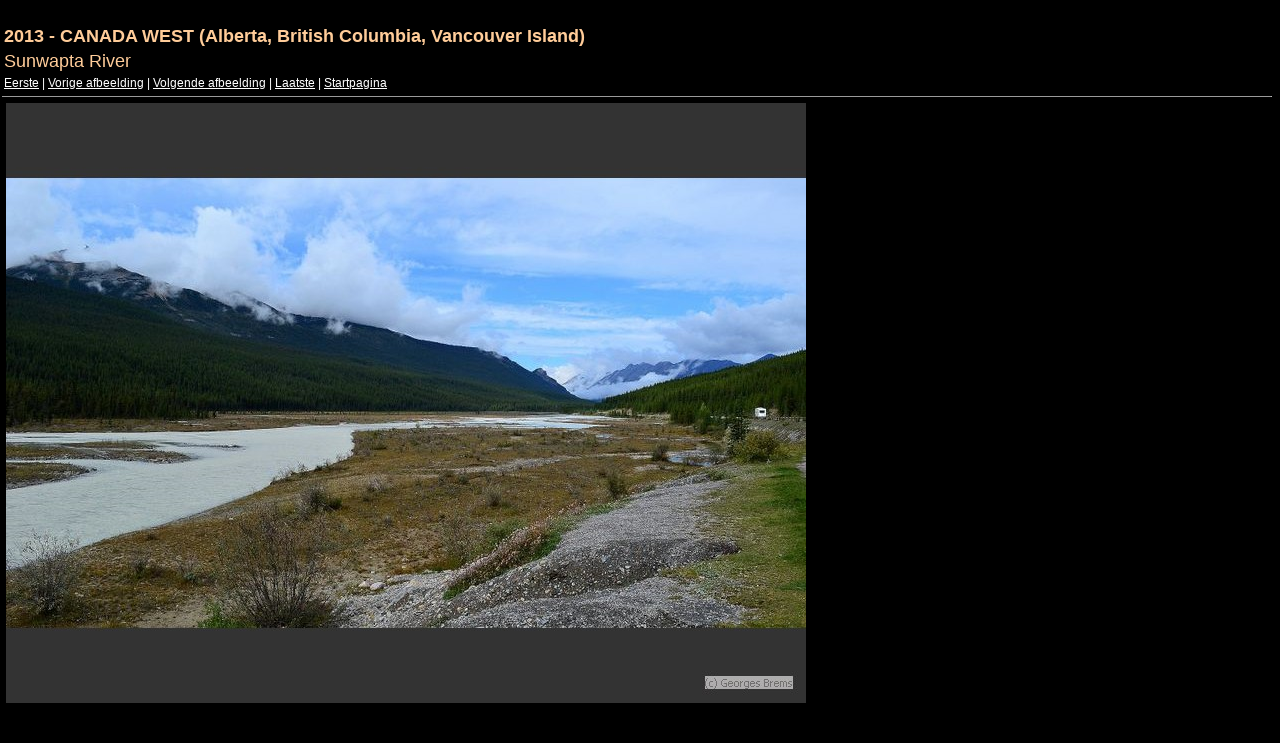

--- FILE ---
content_type: text/html
request_url: https://www.willebroek.info/2013_CANADA_WEST/target059.html
body_size: 391
content:
<html>

<head>
<meta content="text/html; charset=UTF-8" http-equiv="Content-Type" />
<title>2013 - Canada West</title>
<link href="CSS/HOME.css" rel="stylesheet" type="text/css" />
</head>

<body>

<p>&nbsp;</p>
<h1>2013 - CANADA WEST (Alberta, British Columbia, Vancouver Island)</h1>
<h3>Sunwapta River</h3>
<p><a href="target000.html">Eerste</a> | <a href="target058.html">Vorige afbeelding</a> 
| <a href="target060.html">Volgende afbeelding</a> | <a href="target161.html">Laatste</a> 
| <a href="index.html">Startpagina</a></p>
<hr size="1" />
<p>
<img border="0" height="600" src="images/201309081350_sunwaptariver082.jpg" title="201309081350_sunwaptariver082.jpg (large)" width="800" /></p>
<p>&nbsp;</p>
<p>Vanaf Columbia Icefield Discovery Centre volgen we de Sunwapta Rivier, richting 
Jasper.</p>
<p>&nbsp;</p>
<p>&nbsp;</p>

</body>

</html>

--- FILE ---
content_type: text/css
request_url: https://www.willebroek.info/2013_CANADA_WEST/CSS/HOME.css
body_size: 1634
content:
/* ===== www.willebroek.info/REISFOTO site - main style sheet ===== */
/* ================================================================ */
/* ===== Georges Brems ============================================ */

/* ===== www.willebroek.info/REISFOTO - TEXT ====================== */
body {
	background-color: #000000;
	font-size: 12px; 
	font-family: Verdana, Arial, Helvetica, sans-serif; 
	color: #ffffff; 
	margin-left: 2px; 
	font-weight: normal;
	text-align: left;
}
p { 
	margin-top: 2px;
	margin-bottom: 4px;
	margin-left: 2px;
	padding: 0px; 
	font-size: 12px;
	font-family: Verdana, Arial, Helvetica, sans-serif;
	text-align:left;
}
area { cursor:pointer; }
select { font-size: 12px; }

/* ===== www.willebroek.info/REISFOTO - HEADERS =================== */
h1, .h1 { 
	font-weight:bold; 
	font-size: 18px; 
	font-family: Verdana, Arial, Helvetica, sans-serif; 
	color:#ffcc99; 
	margin-top: 4px;
	margin-bottom: 4px;
	margin-left: 2px;
}
h2, .h2 { 
	font-weight:normal; 
	font-size: 14px;  
	font-family: Verdana, Arial, Helvetica, sans-serif; 
	color:#ffcc99; 
	margin-top: 4px;
	margin-bottom: 4px;
	margin-left: 2px;
}
h3, .h3 { 
	font-weight:normal; 
	font-size: 18px; 
	font-family: Verdana, Arial, Helvetica, sans-serif; 
	color:#ffcc99; 
	margin-top: 4px;
	margin-bottom: 4px;
	margin-left: 2px;
}

/* ===== www.willebroek.info/REISFOTO - GRAPHICS ================== */
img	{ border-width:0; margin-left: 2px; margin-right:4px; }

/* ===== www.willebroek.info/REISFOTO - HYPERLINKS ================ */
a { background-color: transparent; text-decoration: underline  }
a.redbold { color:#ff6666;font-weight:bold; }
a:link.redbold { color:#ff3333;font-weight:bold; }
a:link { color: #ffffff; }
a:visited { color: #ffffff; }
a:active { color: #ffffff; }
a:hover { color: #ff9933; }

/* ===== www.willebroek.info/REISFOTO - LISTS ===================== */
ul, ol { padding:0; margin:3px 5px 2px 25px; font-family: Verdana, Arial, Helvetica, sans-serif; }
li { padding: 0; font-size: 12px; line-height: 1.5; font-family: Verdana, Arial, Helvetica, sans-serif; }

/* ===== www.willebroek.info/REISFOTO - TABLES ==================== */
table { 
	border-style:none;
	padding-top: 2px; 
	padding-bottom: 2px;
	padding-left: 2px; 
	padding-right: 2px;
}
th { 
	background-color: #cccccc;
	font-size: 12px;  
	font-weight:bold; 
	text-align: left; 
	vertical-align:top;
	font-family: Verdana, Arial, Helvetica, sans-serif;
}
td { 
	font-size: 12px; 
	text-align:left; 
	vertical-align:top;
	border-style:none;
	font-family: Verdana, Arial, Helvetica, sans-serif;
}

/* ===== www.willebroek.info/REISFOTO - TABLE WITHOUT BORDER ====== */
.WI_Table {
	padding-top: 2px; 
	padding-bottom: 2px;
	padding-left: 2px; 
	padding-right: 2px;
	vertical-align:top;
}
.WI_Table td { 
	border-style:none; 
}
	
/* www.willebroek.info/REISFOTO - TABLE WITH BORDER =============== */
.WI_TableRand {
	border: 1pt;
	border-style: solid;
	border-color: #cccccc; 
	border-collapse:collapse;
	padding-top: 1px; 
	padding-bottom: 1px;
	padding-left: 1px; 
	padding-right: 1px;
}
.WI_TableRand td {
	border: 1pt;
	border-style: solid;
	border-color: #cccccc; 
	padding-top: 1px; 
	padding-bottom: 1px;
	padding-left: 1px; 
	padding-right: 1px;
}

/* ===== www.willebroek.info/REISINFO - COLUMN WIDTH - PIXELS ===== */
.leftcol5 {  width: 5px; }
.leftcol50 {  width: 50px; }
.leftcol10 {  width: 10px; }
.leftcol100 {  width: 100px; }
.leftcol150 { width: 150px; }
.leftcol200 {  width: 200px; }
.leftcol25 {  width: 25px; }
.leftcol250 {  width: 250px; }
.leftcol500 {  width: 500px; }

/* ===== www.willebroek.info/REISFOTO - COLUMN WIDTH - PERCENT ==== */
.width5 { width:5%; }
.width10 { width:10%;}
.width12 { width:12%;}
.width15 { width:15%;}
.width20 { width:20%; }
.width25 { width:25%; }
.width40 { width:40%; }
.width50 { width:50%; }
.width65 { width:65%; }
.width75 { width:75%; }
.width100 { width:100%; }

/* ===== www.willebroek.info/REISFOTO - ROW HEIGHT - PIXELS ======= */
.height10 { height:10px; }
.height15 { height:15px; }
.height20 { height:20px; }
.height25 { height:25px; }
.height30 { height:30px; }

/* ===== www.willebroek.info/REISFOTO - PAGE BODY ================= */
#mainbody { 
	width:1000px; 
	border-top: none; 
	margin:0 0 0 0;
	padding:0; 
}
#maincol { padding: 6px 6px 6px 6px; }
#leftcol {  
	width: 150px; 
	border-right: 1px solid #cc9966; 
	padding-right: 3px;
}
#leftnav { 
	width: 150px; 
	border-bottom: 3px solid #ffcc99; 
	border-top: 3px solid #ffcc99; 
	background-color: #000000; 
	color: #FFFFFF;
}
td.select { 
	font-size: 12px; 
	font-weight: bold; 
	text-align: left; 
	vertical-align: middle; 
	color: #ffffff; 
	background-color: #ff9933; 
	padding: 3px 3px; 
}
td.onder {
	vertical-align: bottom; 
	border-bottom: 1px solid #996633;
	padding-bottom: 18px;
}
td.onderttl {
	vertical-align: bottom; 
	border-bottom: 1px solid #996633;
	padding-bottom: 6px;
	font-weight:bold; 
	font-size: 18px; 
	font-family: Verdana, Arial, Helvetica, sans-serif; 
	color:#ffcc99; 
	margin-left: 1px;
}

/* ===== www.willebroek.info/REISINFO - BACKGROUND COLOR ========== */
.B_ZW { background-color:#000000; color: #cccccc; margin: 0px 1px 0px 1px; }
span.B_ZW { background-color:#000000; color: #cccccc; }

.B_ZW_ctr { background-color:#000000; text-align: center; color: #cccccc; margin: 0px 1px 0px 1px; }
.B_ZW_bldctr { background-color:#000000; text-align: center; font-weight:bold; color: #cccccc; margin: 0px 1px 0px 1px; }

.B_BR_ctr { background-color:#006600; text-align: center; color: #cccccc; margin: 0px 1px 0px 1px; }
.B_BR_bldctr { background-color:#006600; text-align: center; font-weight:bold; color: #cccccc; margin: 0px 1px 0px 1px; }

.B_OR { background-color:#FF9933; color: #000000; margin: 0px 1px 0px 1px; }
span.B_OR { background-color:#FF9933; color: #000000; margin: 0px 1px 0px 1px; }

.B_OR_ctr { background-color:#FF9933; text-align: center; color: #000000; margin: 0px 1px 0px 1px; }
.B_OR_bldctr { background-color:#FF9933; text-align: center; font-weight:bold; color: #000000; margin: 0px 1px 0px 1px; }

.B_WI { background-color:#FFFFFF;	color: #000000; margin: 0px 1px 0px 1px; }
span.B_WI { background-color:#FFFFFF; color: #000000; margin: 0px 1px 0px 1px; }
	
.B_GRYL	{ background-color:#cccccc; color: #000000; margin: 0px 1px 0px 1px; }
span.B_GRYL {	background-color:#cccccc; color: #000000; margin: 0px 1px 0px 1px; }

.B_GRY { background-color:#999999; }
span.B_GRY { background-color:#999999; }

.B_GRYL_bld { background-color:#cccccc; font-weight:bold; }
span.B_GRYL_bld { background-color:#cccccc; font-weight:bold; }

.B_GRYD	{ background-color:#333333; color: #000000; margin: 0px 1px 0px 1px; }
span.B_GRYD {	background-color:#333333; color: #000000; margin: 0px 1px 0px 1px; }
.B_GRYD_bldctr { background-color:#666666; color: #000000; font-weight:bold; text-align: center; }
.B_GRYD_ctr { background-color:#666666; color: #000000; text-align: center; }

.B_RO { background-color:#ff6666; }
span.B_RO { background-color:#ff6666; }

.B_GR { background-color:#339966; }
span.B_GR { background-color:#339966; }

.B_GED { background-color:#FFFF99; }
span.B_GED { background-color:#FFFF99; }
.B_GED_ctr { background-color:#FFFF99; text-align: center; color: #000000; margin: 0px 1px 0px 1px; }
.B_GED_bldctr { background-color:#FFFF99; text-align: center; font-weight:bold; color: #000000; margin: 0px 1px 0px 1px; }

/* ===== www.willebroek.info/REISINFO - TEXT COLOR ================ */
.Tx_WI { color:#FFFFFF; }
span.Tx_WI { color:#FFFFFF; }

.Tx_GR_bld { color:#339966; font-weight:bold; }
span.Tx_GR_bld { color:#339966; font-weight:bold;}

.Tx_RO { color:#ff6666; }
span.Tx_RO { color:#ff6666; }

.Tx_RO_bld  { color:#ff3333; font-weight:bold; }
span.Tx_RO_bld  { color:#ff3333; font-weight:bold; }

.Tx_OR { color:#ff9933; }
span.Tx_OR { color:#ff9933; }

.Tx_OR_bld { color:#ff9933;font-weight:bold; }
span.Tx_OR_bld { color:#ff9933;font-weight:bold; }

.Tx_OR_it { color: #ff9933; font-style:italic; }
span.Tx_OR_it { color: #ff9933; font-style:italic; }

.Tx_ZW { color:#000000; }
span.Tx_ZW { color:#000000; }

.disable { color:#666666; }
span.disable { color:#666666; }

/* ===== www.willebroek.info/REISINFO - TEXT STYLE ================ */
.Tx_it { font-style:italic; }
span.Tx_it { font-style:italic; }

.Tx_bldit { font-style:italic;font-weight:bold; }
span.Tx_bldit { font-style:italic;font-weight:bold; }

.Tx_und { text-decoration:underline; }
span.Tx_und { text-decoration:underline; }

.textbold { font-weight:bold; }
span.textbold { font-weight:bold; }

.Tx_ctr { text-align: center; }
.textright { text-align: right; }

/* ===== www.willebroek.info/REISINFO - OMBOORDING ================ */
.withborder {
	border-width:1px;
	border-style:solid;
}
/* ===== www.willebroek.info/REISINFO site - einde style sheet ==== */
/* ======================================================= */

